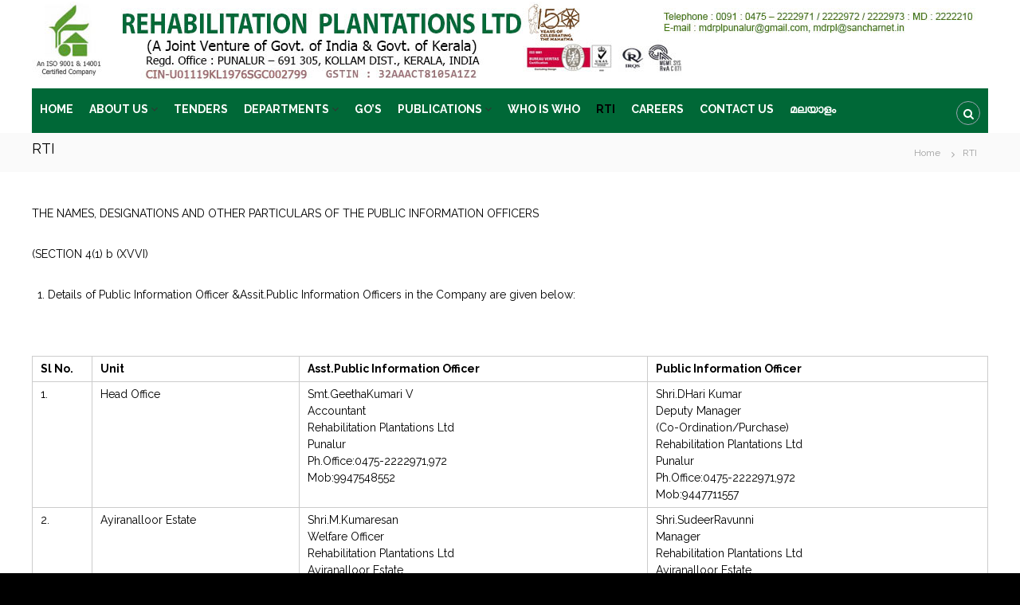

--- FILE ---
content_type: text/html; charset=UTF-8
request_url: https://rplkerala.com/rti/
body_size: 6873
content:
<!DOCTYPE html>
<html lang="en-US">
<head>
<meta charset="UTF-8">
<meta name="viewport" content="width=device-width, initial-scale=1">
<link rel="profile" href="http://gmpg.org/xfn/11">
<link rel="pingback" href="/xmlrpc.php">

<title>RTI &#8211; RPL</title>
<link rel='dns-prefetch' href='//fonts.googleapis.com' />
<link rel='dns-prefetch' href='//s.w.org' />
		<script type="text/javascript">
			window._wpemojiSettings = {"baseUrl":"https:\/\/s.w.org\/images\/core\/emoji\/11\/72x72\/","ext":".png","svgUrl":"https:\/\/s.w.org\/images\/core\/emoji\/11\/svg\/","svgExt":".svg","source":{"concatemoji":"\/wp-includes\/js\/wp-emoji-release.min.js?ver=e0eb34b11462cb2733e68045636ddabf"}};
			!function(e,a,t){var n,r,o,i=a.createElement("canvas"),p=i.getContext&&i.getContext("2d");function s(e,t){var a=String.fromCharCode;p.clearRect(0,0,i.width,i.height),p.fillText(a.apply(this,e),0,0);e=i.toDataURL();return p.clearRect(0,0,i.width,i.height),p.fillText(a.apply(this,t),0,0),e===i.toDataURL()}function c(e){var t=a.createElement("script");t.src=e,t.defer=t.type="text/javascript",a.getElementsByTagName("head")[0].appendChild(t)}for(o=Array("flag","emoji"),t.supports={everything:!0,everythingExceptFlag:!0},r=0;r<o.length;r++)t.supports[o[r]]=function(e){if(!p||!p.fillText)return!1;switch(p.textBaseline="top",p.font="600 32px Arial",e){case"flag":return s([55356,56826,55356,56819],[55356,56826,8203,55356,56819])?!1:!s([55356,57332,56128,56423,56128,56418,56128,56421,56128,56430,56128,56423,56128,56447],[55356,57332,8203,56128,56423,8203,56128,56418,8203,56128,56421,8203,56128,56430,8203,56128,56423,8203,56128,56447]);case"emoji":return!s([55358,56760,9792,65039],[55358,56760,8203,9792,65039])}return!1}(o[r]),t.supports.everything=t.supports.everything&&t.supports[o[r]],"flag"!==o[r]&&(t.supports.everythingExceptFlag=t.supports.everythingExceptFlag&&t.supports[o[r]]);t.supports.everythingExceptFlag=t.supports.everythingExceptFlag&&!t.supports.flag,t.DOMReady=!1,t.readyCallback=function(){t.DOMReady=!0},t.supports.everything||(n=function(){t.readyCallback()},a.addEventListener?(a.addEventListener("DOMContentLoaded",n,!1),e.addEventListener("load",n,!1)):(e.attachEvent("onload",n),a.attachEvent("onreadystatechange",function(){"complete"===a.readyState&&t.readyCallback()})),(n=t.source||{}).concatemoji?c(n.concatemoji):n.wpemoji&&n.twemoji&&(c(n.twemoji),c(n.wpemoji)))}(window,document,window._wpemojiSettings);
		</script>
		<style type="text/css">
img.wp-smiley,
img.emoji {
	display: inline !important;
	border: none !important;
	box-shadow: none !important;
	height: 1em !important;
	width: 1em !important;
	margin: 0 .07em !important;
	vertical-align: -0.1em !important;
	background: none !important;
	padding: 0 !important;
}
</style>
<link rel='stylesheet' id='wp-block-library-css'  href='/wp-includes/css/dist/block-library/style.min.css?ver=e0eb34b11462cb2733e68045636ddabf' type='text/css' media='all' />
<link rel='stylesheet' id='crellyslider.min-css'  href='/wp-content/plugins/crelly-slider/css/crellyslider.min.css?ver=1.4.5' type='text/css' media='all' />
<link rel='stylesheet' id='flash-fonts-css'  href='https://fonts.googleapis.com/css?family=Raleway%3A400%2C600%2C700&#038;subset=latin%2Clatin-ext' type='text/css' media='all' />
<link rel='stylesheet' id='font-awesome-css'  href='/wp-content/themes/flash/css/font-awesome.min.css?ver=e0eb34b11462cb2733e68045636ddabf' type='text/css' media='' />
<link rel='stylesheet' id='flash-style-css'  href='/wp-content/themes/flash/style.css?ver=e0eb34b11462cb2733e68045636ddabf' type='text/css' media='all' />
<style id='flash-style-inline-css' type='text/css'>

	/* Custom Link Color */
	#site-navigation ul li:hover > a, #site-navigation ul li.current-menu-item > a, #site-navigation ul li.current_page_item > a, #site-navigation ul li.current_page_ancestor > a, #site-navigation ul li.current-menu-ancestor > a,#site-navigation ul.sub-menu li:hover > a,#site-navigation ul li ul.sub-menu li.menu-item-has-children ul li:hover > a,#site-navigation ul li ul.sub-menu li.menu-item-has-children:hover > .menu-item,body.transparent #masthead .header-bottom #site-navigation ul li:hover > .menu-item,body.transparent #masthead .header-bottom #site-navigation ul li:hover > a,body.transparent #masthead .header-bottom #site-navigation ul.sub-menu li:hover > a,body.transparent #masthead .header-bottom #site-navigation ul.sub-menu li.menu-item-has-children ul li:hover > a,body.transparent.header-sticky #masthead-sticky-wrapper #masthead .header-bottom #site-navigation ul.sub-menu li > a:hover,.tg-service-widget .service-title-wrap a:hover,.tg-service-widget .service-more,.feature-product-section .button-group button:hover ,.fun-facts-section .fun-facts-icon-wrap,.fun-facts-section .tg-fun-facts-widget.tg-fun-facts-layout-2 .counter-wrapper,.blog-section .tg-blog-widget-layout-2 .blog-content .read-more-container .read-more a,footer.footer-layout #top-footer .widget-title::first-letter,footer.footer-layout #top-footer .widget ul li a:hover,footer.footer-layout #bottom-footer .copyright .copyright-text a:hover,footer.footer-layout #bottom-footer .footer-menu ul li a:hover,.archive #primary .entry-content-block h2.entry-title a:hover,.blog #primary .entry-content-block h2.entry-title a:hover,#secondary .widget ul li a:hover,.woocommerce-Price-amount.amount,.team-wrapper .team-content-wrapper .team-social a:hover,.testimonial-container .testimonial-wrapper .testimonial-slide .testominial-content-wrapper .testimonial-icon,.footer-menu li a:hover,.tg-feature-product-filter-layout .button.is-checked:hover,.testimonial-container .testimonial-icon,#site-navigation ul li.menu-item-has-children:hover > .sub-toggle,.woocommerce-error::before, .woocommerce-info::before, .woocommerce-message::before,#primary .post .entry-content-block .entry-meta a:hover,#primary .post .entry-content-block .entry-meta span:hover,.entry-meta span:hover a,.post .entry-content-block .entry-footer span a:hover,#secondary .widget ul li a,#comments .comment-list article.comment-body .reply a,.tg-slider-widget .btn-wrapper a,.entry-content a, .related-posts-wrapper .entry-title a:hover,
		.related-posts-wrapper .entry-meta > span a:hover{
			color: #000000;
	}

	.blog-section .tg-blog-widget-layout-1 .tg-blog-widget:hover, #scroll-up,.header-bottom .search-wrap .search-box .searchform .btn:hover,.header-bottom .cart-wrap .flash-cart-views a span,body.transparent #masthead .header-bottom #site-navigation ul li a::before,.tg-slider-widget.slider-dark .btn-wrapper a:hover, .section-title:after,.about-section .about-content-wrapper .btn-wrapper a,.tg-service-widget .service-icon-wrap,.team-wrapper .team-content-wrapper .team-designation:after,.call-to-action-section .btn-wrapper a:hover,.blog-section .tg-blog-widget-layout-1:hover,.blog-section .tg-blog-widget-layout-2 .post-image .entry-date,.blog-section .tg-blog-widget-layout-2 .blog-content .post-readmore,.pricing-table-section .tg-pricing-table-widget:hover,.pricing-table-section .tg-pricing-table-widget.tg-pricing-table-layout-2 .pricing,.pricing-table-section .tg-pricing-table-widget.tg-pricing-table-layout-2 .btn-wrapper a,footer.footer-layout #top-footer .widget_tag_cloud .tagcloud a:hover,#secondary .widget-title:after, #secondary .searchform .btn:hover,#primary .searchform .btn:hover,  #respond #commentform .form-submit input,.woocommerce span.onsale, .woocommerce ul.products li.product .onsale,.woocommerce ul.products li.product .button,.woocommerce #respond input#submit.alt,.woocommerce a.button.alt,.woocommerce button.button.alt,.woocommerce input.button.alt,.added_to_cart.wc-forward,.testimonial-container .swiper-pagination.testimonial-pager .swiper-pagination-bullet:hover, .testimonial-container .swiper-pagination.testimonial-pager .swiper-pagination-bullet.swiper-pagination-bullet-active,.header-bottom .searchform .btn,.navigation .nav-links a:hover, .bttn:hover, button, input[type="button"]:hover, input[type="reset"]:hover, input[type="submit"]:hover,.tg-slider-widget .btn-wrapper a:hover  {
		background-color: #000000;
	}
	.feature-product-section .tg-feature-product-layout-2 .tg-container .tg-column-wrapper .tg-feature-product-widget .featured-image-desc, .tg-team-widget.tg-team-layout-3 .team-wrapper .team-img .team-social {
		background-color: rgba( 0, 0, 0, 0.8);
	}
	#respond #commentform .form-submit input:hover{
	background-color: #000000;
	}

	.tg-slider-widget.slider-dark .btn-wrapper a:hover,.call-to-action-section .btn-wrapper a:hover,footer.footer-layout #top-footer .widget_tag_cloud .tagcloud a:hover,.woocommerce-error, .woocommerce-info, .woocommerce-message,#comments .comment-list article.comment-body .reply a::before,.tg-slider-widget .btn-wrapper a, .tg-slider-widget .btn-wrapper a:hover {
		border-color: #000000;
	}
	body.transparent.header-sticky #masthead-sticky-wrapper.is-sticky #site-navigation ul li.current-flash-item a, #site-navigation ul li.current-flash-item a, body.transparent.header-sticky #masthead-sticky-wrapper #site-navigation ul li:hover > a,body.transparent #site-navigation ul li:hover .sub-toggle{
			color: #000000;
		}

	.tg-service-widget .service-icon-wrap:after{
			border-top-color: #000000;
		}
	body.transparent.header-sticky #masthead-sticky-wrapper .search-wrap .search-icon:hover, body.transparent .search-wrap .search-icon:hover, .header-bottom .search-wrap .search-icon:hover {
	  border-color: #000000;
	}
	body.transparent.header-sticky #masthead-sticky-wrapper .search-wrap .search-icon:hover, body.transparent #masthead .header-bottom .search-wrap .search-icon:hover, .header-bottom .search-wrap .search-icon:hover,.breadcrumb-trail.breadcrumbs .trail-items li:first-child span:hover,.breadcrumb-trail.breadcrumbs .trail-items li span:hover a {
	  color: #000000;
	}
	.woocommerce ul.products li.product .button:hover, .woocommerce #respond input#submit.alt:hover, .woocommerce a.button.alt:hover, .woocommerce button.button.alt:hover, .woocommerce input.button.alt:hover,.added_to_cart.wc-forward:hover{
		background-color: #000000;
	}

	.feature-product-section .tg-feature-product-widget .featured-image-desc::before,.blog-section .row:nth-child(odd) .tg-blog-widget:hover .post-image::before{
			border-right-color: #000000;
		}
	.feature-product-section .tg-feature-product-widget .featured-image-desc::before,.blog-section .row:nth-child(odd) .tg-blog-widget:hover .post-image::before,footer.footer-layout #top-footer .widget-title,.blog-section .row:nth-child(2n) .tg-blog-widget:hover .post-image::before{
		border-left-color: #000000;
	}
	.blog-section .tg-blog-widget-layout-2 .entry-title a:hover,
	.blog-section .tg-blog-widget-layout-2 .tg-blog-widget:hover .blog-content .entry-title a:hover,
	.tg-blog-widget-layout-2 .read-more-container .entry-author:hover a,
	.tg-blog-widget-layout-2 .read-more-container .entry-author:hover,
	.blog-section .tg-blog-widget-layout-2 .read-more-container .read-more:hover a{
			color: #000000;
		}

	.tg-service-widget .service-more:hover{
		color: #000000;
	}
	@media(max-width: 980px){
		#site-navigation ul li.menu-item-has-children .sub-toggle{
			background-color: #000000;
		}
	}

		@media screen and (min-width: 56.875em) {
			.main-navigation li:hover > a,
			.main-navigation li.focus > a {
				color: #000000;
			}
		}
	

		/* Custom Main Text Color */
		.tg-slider-widget .swiper-button-next::before,.tg-slider-widget .swiper-button-prev::before,.tg-slider-widget .caption-title,.section-title-wrapper .section-title,.tg-service-widget .service-title-wrap a ,.team-wrapper .team-content-wrapper .team-title a,.testimonial-container .testimonial-wrapper .testimonial-slide .testimonial-client-detail .client-detail-block .testimonial-title,.blog-section .row:nth-child(odd) .blog-content .entry-title a,.blog-section .row:nth-child(even) .blog-content .entry-title a,.blog-section .tg-blog-widget:hover .blog-content .entry-title a:hover,.blog-section .tg-blog-widget-layout-2 .tg-blog-widget:hover .blog-content .entry-title a,.pricing-table-section .tg-pricing-table-widget .pricing-table-title ,.pricing-table-section .tg-pricing-table-widget .pricing,.pricing-table-section .tg-pricing-table-widget .btn-wrapper a,.pricing-table-section .tg-pricing-table-widget.standard .popular-batch,.single-post #primary .author-description .author-description-block .author-title,.section-title-wrapper .section-title,.tg-service-widget .service-title-wrap a,.tg-service-widget .service-title-wrap a,.blog-section .tg-blog-widget-layout-2 .entry-title a,.entry-content-block .entry-title a,.blog #primary .entry-content-block .entry-content,.breadcrumb-trail.breadcrumbs .trail-title,#secondary .widget-title,#secondary .widget ul li,.archive #primary .entry-content-block .entry-content,.entry-content, .entry-summary,#comments .comments-title,#comments .comment-list article.comment-body .comment-content,.comment-reply-title,.search .entry-title a,.section-title,.blog-section .row:nth-child(odd) .entry-summary,.blog-section .row:nth-child(even) .entry-summary,.blog-wrapper .entry-title a,.tg-blog-widget-layout-3 .entry-title a,.feature-product-section .tg-feature-product-widget .feature-title-wrap a,.team-wrapper .team-title,.testimonial-container .testimonial-content{
			color: #000000;
		}

		.header-bottom .search-wrap .search-box .searchform .btn,.testimonial-container .swiper-pagination.testimonial-pager .swiper-pagination-bullet{
			background-color: #000000;
		}

		.feature-product-section .tg-feature-product-layout-2 .tg-container .tg-column-wrapper .tg-feature-product-widget .featured-image-desc::before{
			border-right-color: #000000;
		}

	

		/* Site Title */
		.site-branding {
			margin: 0 auto 0 0;
		}

		.site-branding .site-title,
		.site-description {
			clip: rect(1px, 1px, 1px, 1px);
			position: absolute !important;
			height: 1px;
			width: 1px;
			overflow: hidden;
		}
		.logo .logo-text{
			padding: 0;
		}
		
</style>
<link rel='stylesheet' id='responsive-css'  href='/wp-content/themes/flash/css/responsive.min.css?ver=e0eb34b11462cb2733e68045636ddabf' type='text/css' media='' />
<script type='text/javascript' src='/wp-includes/js/jquery/jquery.js?ver=1.12.4'></script>
<script type='text/javascript' src='/wp-includes/js/jquery/jquery-migrate.min.js?ver=1.4.1'></script>
<script type='text/javascript' src='/wp-includes/js/jquery/ui/core.min.js?ver=1.11.4'></script>
<script type='text/javascript' src='/wp-content/plugins/crelly-slider/js/jquery.crellyslider.min.js?ver=1.4.5'></script>
<link rel='https://api.w.org/' href='/wp-json/' />
<link rel="EditURI" type="application/rsd+xml" title="RSD" href="/xmlrpc.php?rsd" />
<link rel="wlwmanifest" type="application/wlwmanifest+xml" href="/wp-includes/wlwmanifest.xml" /> 

<link rel="canonical" href="/rti/" />
<link rel='shortlink' href='/?p=78' />
<link rel="alternate" type="application/json+oembed" href="/wp-json/oembed/1.0/embed?url=https%3A%2F%2Frplkerala.com%2Frti%2F" />
<link rel="alternate" type="text/xml+oembed" href="/wp-json/oembed/1.0/embed?url=https%3A%2F%2Frplkerala.com%2Frti%2F&#038;format=xml" />
		<style type="text/css">body { font-family: "Raleway"; }</style>
				<style type="text/css">.recentcomments a{display:inline !important;padding:0 !important;margin:0 !important;}</style>
		<link rel="icon" href="/wp-content/uploads/2019/03/logo.jpg" sizes="32x32" />
<link rel="icon" href="/wp-content/uploads/2019/03/logo.jpg" sizes="192x192" />
<link rel="apple-touch-icon-precomposed" href="/wp-content/uploads/2019/03/logo.jpg" />
<meta name="msapplication-TileImage" content="/wp-content/uploads/2019/03/logo.jpg" />
</head>

<body class="page-template-default page page-id-78 wp-custom-logo non-transparent header-sticky center-logo-below-menu full-width">

<div id="preloader-background">
	<div id="spinners">
		<div id="preloader">
			<span></span>
			<span></span>
			<span></span>
			<span></span>
			<span></span>
		</div>
	</div>
</div>


<div id="page" class="site">
	<a class="skip-link screen-reader-text" href="#content">Skip to content</a>

	
	<header id="masthead" class="site-header" role="banner">
				<div class="header-top">
			<div class="tg-container">
				<div class="tg-column-wrapper clearfix">
					<div class="left-content">
											</div>
					<div class="right-content">
											</div>
				</div>
			</div>
		</div>
		
		<div class="header-bottom">
			<div class="tg-container">

				<div class="logo">
										<figure class="logo-image">
						<a href="/" class="custom-logo-link" rel="home" itemprop="url"><img width="1200" height="99" src="/wp-content/uploads/2019/08/logonew.jpg" class="custom-logo" alt="RPL" itemprop="logo" srcset="/wp-content/uploads/2019/08/logonew.jpg 1200w, /wp-content/uploads/2019/08/logonew-300x25.jpg 300w, /wp-content/uploads/2019/08/logonew-768x63.jpg 768w, /wp-content/uploads/2019/08/logonew-1024x84.jpg 1024w" sizes="(max-width: 1200px) 100vw, 1200px" /></a>											</figure>
					
					<div class="logo-text site-branding">
													<p class="site-title"><a href="/" rel="home">RPL</a></p>
													<p class="site-description">RPLKERALA.COM</p>
											</div>
				</div>
				<div class="site-navigation-wrapper">
					<nav id="site-navigation" class="main-navigation" role="navigation">
						<div class="menu-toggle">
							<i class="fa fa-bars"></i>
						</div>
						<div class="menu-top-container"><ul id="primary-menu" class="menu"><li id="menu-item-13" class="menu-item menu-item-type-post_type menu-item-object-page menu-item-home menu-item-13"><a href="/">HOME</a></li>
<li id="menu-item-14" class="menu-item menu-item-type-custom menu-item-object-custom menu-item-has-children menu-item-14"><a href="#">ABOUT US</a>
<ul class="sub-menu">
	<li id="menu-item-44" class="menu-item menu-item-type-post_type menu-item-object-page menu-item-44"><a href="/kulatupuzha-estate-factories/">Kulatupuzha Estate Factories</a></li>
	<li id="menu-item-45" class="menu-item menu-item-type-post_type menu-item-object-page menu-item-45"><a href="/ayiranallur-estate/">Ayiranallur Estate</a></li>
</ul>
</li>
<li id="menu-item-181" class="menu-item menu-item-type-post_type menu-item-object-page menu-item-181"><a href="/tender/">TENDERS</a></li>
<li id="menu-item-16" class="menu-item menu-item-type-custom menu-item-object-custom menu-item-has-children menu-item-16"><a href="#">DEPARTMENTS</a>
<ul class="sub-menu">
	<li id="menu-item-51" class="menu-item menu-item-type-post_type menu-item-object-page menu-item-51"><a href="/sales/">Sales</a></li>
	<li id="menu-item-50" class="menu-item menu-item-type-post_type menu-item-object-page menu-item-50"><a href="/purchase/">Purchase</a></li>
	<li id="menu-item-49" class="menu-item menu-item-type-post_type menu-item-object-page menu-item-49"><a href="/finance/">Finance</a></li>
	<li id="menu-item-48" class="menu-item menu-item-type-post_type menu-item-object-page menu-item-48"><a href="/engineering-wing/">Engineering wing</a></li>
	<li id="menu-item-47" class="menu-item menu-item-type-post_type menu-item-object-page menu-item-47"><a href="/personnal-administration/">Personnel &#038; Administration</a></li>
</ul>
</li>
<li id="menu-item-225" class="menu-item menu-item-type-custom menu-item-object-custom menu-item-225"><a href="http://sics.kerala.gov.in/ideas/file/go_public_search.php?fs=0">GO&#8217;S</a></li>
<li id="menu-item-67" class="menu-item menu-item-type-custom menu-item-object-custom menu-item-has-children menu-item-67"><a href="#">PUBLICATIONS</a>
<ul class="sub-menu">
	<li id="menu-item-234" class="menu-item menu-item-type-custom menu-item-object-custom menu-item-234"><a href="/wp-content/uploads/2019/04/csrpolicy.pdf">CSR Policy</a></li>
	<li id="menu-item-236" class="menu-item menu-item-type-custom menu-item-object-custom menu-item-236"><a href="/wp-content/uploads/2019/04/risk.pdf">Risk Management Policy</a></li>
	<li id="menu-item-71" class="menu-item menu-item-type-post_type menu-item-object-page menu-item-71"><a href="/downloads/">Downloads</a></li>
	<li id="menu-item-70" class="menu-item menu-item-type-post_type menu-item-object-page menu-item-70"><a href="/notification/">Notification</a></li>
	<li id="menu-item-69" class="menu-item menu-item-type-post_type menu-item-object-page menu-item-69"><a href="/annual-report/">Annual Report</a></li>
	<li id="menu-item-68" class="menu-item menu-item-type-post_type menu-item-object-page menu-item-68"><a href="/annual-report-csr/">Annual Report CSR</a></li>
	<li id="menu-item-241" class="menu-item menu-item-type-custom menu-item-object-custom menu-item-241"><a href="/wp-content/uploads/2019/04/article-of-association.pdf">Articles of Association</a></li>
	<li id="menu-item-251" class="menu-item menu-item-type-custom menu-item-object-custom menu-item-251"><a href="/wp-content/uploads/2019/04/farm-tourism.pdf">Farm Tourism</a></li>
</ul>
</li>
<li id="menu-item-88" class="menu-item menu-item-type-post_type menu-item-object-page menu-item-88"><a href="/who-is-who/">WHO IS WHO</a></li>
<li id="menu-item-86" class="menu-item menu-item-type-post_type menu-item-object-page current-menu-item page_item page-item-78 current_page_item menu-item-86"><a href="/rti/">RTI</a></li>
<li id="menu-item-87" class="menu-item menu-item-type-post_type menu-item-object-page menu-item-87"><a href="/careers/">CAREERS</a></li>
<li id="menu-item-85" class="menu-item menu-item-type-post_type menu-item-object-page menu-item-85"><a href="/contact-us/">CONTACT US</a></li>
<li id="menu-item-2633" class="menu-item menu-item-type-post_type menu-item-object-page menu-item-2633"><a href="/malayalam2/">മലയാളം</a></li>
</ul></div>					</nav><!-- #site-navigation -->

					
											<div class="header-action-container">

							
														<div class="search-wrap">
								<div class="search-icon">
									<i class="fa fa-search"></i>
								</div>
								<div class="search-box">
									
<form role="search" method="get" class="searchform" action="/">
	<label>
		<span class="screen-reader-text">Search for:</span>
		<input type="search" class="search-field" placeholder="Search &hellip;" value="" name="s" />
	</label>
	<button type="submit" class="search-submit btn search-btn"><span class="screen-reader-text">Search</span><i class="fa fa-search"></i></button>
</form>
								</div>
							</div>
													</div>
									</div>

				<div class="header-action-container">
					
										<div class="search-wrap">
						<div class="search-icon">
							<i class="fa fa-search"></i>
						</div>
						<div class="search-box">
							
<form role="search" method="get" class="searchform" action="/">
	<label>
		<span class="screen-reader-text">Search for:</span>
		<input type="search" class="search-field" placeholder="Search &hellip;" value="" name="s" />
	</label>
	<button type="submit" class="search-submit btn search-btn"><span class="screen-reader-text">Search</span><i class="fa fa-search"></i></button>
</form>
						</div>
					</div>
									</div>
			</div>
		</div>
	</header><!-- #masthead -->

	
	
		<nav id="flash-breadcrumbs" class="breadcrumb-trail breadcrumbs">
		<div class="tg-container">
			<h1 class="trail-title">RTI</h1>			<ul class="trail-items"><li class="trail-item trail-begin"><a class="trail-home" href="https://rplkerala.com" title="Home"><span>Home</span></a></li><li class="trail-item"><span>RTI</span></li></ul>		</div>
	</nav>
	
	
	<div id="content" class="site-content">
		<div class="tg-container">

	
	<div id="primary" class="content-area">
		<main id="main" class="site-main" role="main">

			
<article id="post-78" class="post-78 page type-page status-publish hentry">

	
	<div class="entry-content">
		<p>THE NAMES, DESIGNATIONS AND OTHER PARTICULARS OF THE PUBLIC INFORMATION OFFICERS</p>
<p>(SECTION 4(1) b (XVVI)</p>
<ol>
<li>Details of Public Information Officer &amp;Assit.Public Information Officers in the Company are given below:</li>
</ol>
<p>&nbsp;</p>
<table style="width: 100%;" border="1">
<tbody>
<tr>
<td style="width: 6.2364%;" width="37"><strong>Sl No.</strong></td>
<td style="width: 21.5373%;" width="138"><strong>Unit</strong></td>
<td style="width: 36.0406%;" width="234"><strong>Asst.Public Information Officer</strong></td>
<td style="width: 35.3154%;" width="229"><strong>Public Information Officer</strong></td>
</tr>
<tr>
<td style="width: 6.2364%;" width="37">1.</td>
<td style="width: 21.5373%;" width="138">Head Office</td>
<td style="width: 36.0406%;" width="234">Smt.GeethaKumari V<br />
Accountant<br />
Rehabilitation Plantations Ltd<br />
Punalur<br />
Ph.Office:0475-2222971,972<br />
Mob:9947548552</td>
<td style="width: 35.3154%;" width="229">Shri.DHari Kumar<br />
Deputy Manager<br />
(Co-Ordination/Purchase)<br />
Rehabilitation Plantations Ltd<br />
Punalur<br />
Ph.Office:0475-2222971,972<br />
Mob:9447711557</td>
</tr>
<tr>
<td style="width: 6.2364%;" width="37">2.</td>
<td style="width: 21.5373%;" width="138">Ayiranalloor Estate</td>
<td style="width: 36.0406%;" width="234">Shri.M.Kumaresan<br />
Welfare Officer<br />
Rehabilitation Plantations Ltd<br />
Ayiranalloor Estate<br />
Ph. Office:0475-22580485<br />
Mob:9447722114</td>
<td style="width: 35.3154%;" width="229">Shri.SudeerRavunni<br />
Manager<br />
Rehabilitation Plantations Ltd<br />
Ayiranalloor Estate<br />
Ph. Office:0475-22580485<br />
Mob:9447722112</td>
</tr>
<tr>
<td style="width: 6.2364%;" width="37">3.</td>
<td style="width: 21.5373%;" width="138">Kulathupuzha Estate</td>
<td style="width: 36.0406%;" width="234">Shri.M.Kumaresan<br />
Welfare Officer<br />
Rehabilitation Plantations Ltd<br />
KulathupuzhaEstate<br />
Ph. Office:0475-2317556<br />
Mob:9447722117</td>
<td style="width: 35.3154%;" width="229">Shri. R. Jayaprakash<br />
Manager<br />
Rehabilitation Plantations Ltd<br />
Kulathupuzha Estate<br />
Ph. Office:0475-2317556<br />
Mob:9447722119</td>
</tr>
<tr>
<td style="width: 6.2364%;" width="37">4.</td>
<td style="width: 21.5373%;" width="138">Factory Complex</td>
<td style="width: 36.0406%;" width="234">Shri. M.J MuhammedShafeek<br />
Chemist<br />
Rehabilitation Plantations Ltd<br />
Factory Complex<br />
Ph: Office:0475-2317562, 2317642<br />
Mob:9497788177</td>
<td style="width: 35.3154%;" width="229">Shri.PriyeshRajan<br />
Manager(i/c)<br />
Rubber Technologist<br />
Rehabilitation Plantations Ltd<br />
Factory Complex<br />
0475-2317562, 2317642<br />
Mob:9447722115</td>
</tr>
</tbody>
</table>
<p>&nbsp;</p>
<table style="width: 100%;" border="1" width="100%">
<tbody>
<tr>
<td style="width: 373px;"><strong>Appellate authority</strong></p>
<p><strong>Ms. Merena Varghese</strong><br />
Company Secretary<br />
Manager (P&amp;A)  (i/c)<br />
Rehabilitation Plantations Ltd<br />
Punalur, Kollam<br />
Pin-691305<br />
Ph:0475-2222971,972<br />
Mob:9447711552</td>
</tr>
</tbody>
</table>
<p>&nbsp;</p>
	</div><!-- .entry-content -->

	
	
</article><!-- #post-## -->

		</main><!-- #main -->
	</div><!-- #primary -->

	

		</div><!-- .tg-container -->
	</div><!-- #content -->

	
	
	<footer id="colophon" class="footer-layout site-footer" role="contentinfo">
		
		<div id="bottom-footer">
			<div class="tg-container">

					<div class="copyright">
	<span class="copyright-text">
		Copyright &copy;  2026		<a href="/">RPL</a>
		   : <a href="http://sites.cdit.org/dwc/" rel="author">REHABILITATION PLANTATION LTD</a>.		Designed   by : <a href="http://cdit.org" rel="designer">CDIT</a>.	</span>
</div><!-- .copyright -->

					
			</div>
		</div>
	</footer><!-- #colophon -->

	
		<a href="#masthead" id="scroll-up"><i class="fa fa-chevron-up"></i></a>
	</div><!-- #page -->


<script type='text/javascript' src='/wp-content/themes/flash/js/jquery.sticky.min.js?ver=e0eb34b11462cb2733e68045636ddabf'></script>
<script type='text/javascript' src='/wp-content/themes/flash/js/jquery.nav.min.js?ver=e0eb34b11462cb2733e68045636ddabf'></script>
<script type='text/javascript' src='/wp-content/themes/flash/js/flash.min.js?ver=e0eb34b11462cb2733e68045636ddabf'></script>
<script type='text/javascript' src='/wp-content/themes/flash/js/navigation.min.js?ver=e0eb34b11462cb2733e68045636ddabf'></script>
<script type='text/javascript' src='/wp-content/themes/flash/js/skip-link-focus-fix.js?ver=20151215'></script>
<script type='text/javascript' src='/wp-includes/js/wp-embed.min.js?ver=e0eb34b11462cb2733e68045636ddabf'></script>

</body>
</html>
